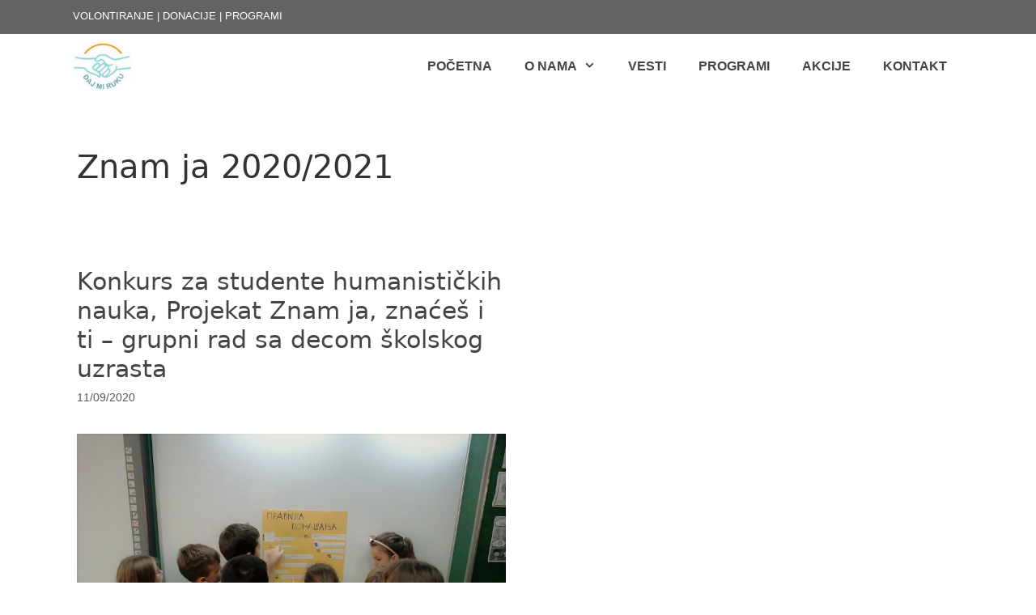

--- FILE ---
content_type: text/html; charset=utf-8
request_url: https://www.google.com/recaptcha/api2/anchor?ar=1&k=6LeDer4UAAAAAFJKV3MrzY6ECOKybh0mZoMATNZo&co=aHR0cHM6Ly93d3cuZGFqbWlydWt1Lm9yZzo0NDM.&hl=en&v=PoyoqOPhxBO7pBk68S4YbpHZ&size=invisible&anchor-ms=20000&execute-ms=30000&cb=57d1juldkr2z
body_size: 48552
content:
<!DOCTYPE HTML><html dir="ltr" lang="en"><head><meta http-equiv="Content-Type" content="text/html; charset=UTF-8">
<meta http-equiv="X-UA-Compatible" content="IE=edge">
<title>reCAPTCHA</title>
<style type="text/css">
/* cyrillic-ext */
@font-face {
  font-family: 'Roboto';
  font-style: normal;
  font-weight: 400;
  font-stretch: 100%;
  src: url(//fonts.gstatic.com/s/roboto/v48/KFO7CnqEu92Fr1ME7kSn66aGLdTylUAMa3GUBHMdazTgWw.woff2) format('woff2');
  unicode-range: U+0460-052F, U+1C80-1C8A, U+20B4, U+2DE0-2DFF, U+A640-A69F, U+FE2E-FE2F;
}
/* cyrillic */
@font-face {
  font-family: 'Roboto';
  font-style: normal;
  font-weight: 400;
  font-stretch: 100%;
  src: url(//fonts.gstatic.com/s/roboto/v48/KFO7CnqEu92Fr1ME7kSn66aGLdTylUAMa3iUBHMdazTgWw.woff2) format('woff2');
  unicode-range: U+0301, U+0400-045F, U+0490-0491, U+04B0-04B1, U+2116;
}
/* greek-ext */
@font-face {
  font-family: 'Roboto';
  font-style: normal;
  font-weight: 400;
  font-stretch: 100%;
  src: url(//fonts.gstatic.com/s/roboto/v48/KFO7CnqEu92Fr1ME7kSn66aGLdTylUAMa3CUBHMdazTgWw.woff2) format('woff2');
  unicode-range: U+1F00-1FFF;
}
/* greek */
@font-face {
  font-family: 'Roboto';
  font-style: normal;
  font-weight: 400;
  font-stretch: 100%;
  src: url(//fonts.gstatic.com/s/roboto/v48/KFO7CnqEu92Fr1ME7kSn66aGLdTylUAMa3-UBHMdazTgWw.woff2) format('woff2');
  unicode-range: U+0370-0377, U+037A-037F, U+0384-038A, U+038C, U+038E-03A1, U+03A3-03FF;
}
/* math */
@font-face {
  font-family: 'Roboto';
  font-style: normal;
  font-weight: 400;
  font-stretch: 100%;
  src: url(//fonts.gstatic.com/s/roboto/v48/KFO7CnqEu92Fr1ME7kSn66aGLdTylUAMawCUBHMdazTgWw.woff2) format('woff2');
  unicode-range: U+0302-0303, U+0305, U+0307-0308, U+0310, U+0312, U+0315, U+031A, U+0326-0327, U+032C, U+032F-0330, U+0332-0333, U+0338, U+033A, U+0346, U+034D, U+0391-03A1, U+03A3-03A9, U+03B1-03C9, U+03D1, U+03D5-03D6, U+03F0-03F1, U+03F4-03F5, U+2016-2017, U+2034-2038, U+203C, U+2040, U+2043, U+2047, U+2050, U+2057, U+205F, U+2070-2071, U+2074-208E, U+2090-209C, U+20D0-20DC, U+20E1, U+20E5-20EF, U+2100-2112, U+2114-2115, U+2117-2121, U+2123-214F, U+2190, U+2192, U+2194-21AE, U+21B0-21E5, U+21F1-21F2, U+21F4-2211, U+2213-2214, U+2216-22FF, U+2308-230B, U+2310, U+2319, U+231C-2321, U+2336-237A, U+237C, U+2395, U+239B-23B7, U+23D0, U+23DC-23E1, U+2474-2475, U+25AF, U+25B3, U+25B7, U+25BD, U+25C1, U+25CA, U+25CC, U+25FB, U+266D-266F, U+27C0-27FF, U+2900-2AFF, U+2B0E-2B11, U+2B30-2B4C, U+2BFE, U+3030, U+FF5B, U+FF5D, U+1D400-1D7FF, U+1EE00-1EEFF;
}
/* symbols */
@font-face {
  font-family: 'Roboto';
  font-style: normal;
  font-weight: 400;
  font-stretch: 100%;
  src: url(//fonts.gstatic.com/s/roboto/v48/KFO7CnqEu92Fr1ME7kSn66aGLdTylUAMaxKUBHMdazTgWw.woff2) format('woff2');
  unicode-range: U+0001-000C, U+000E-001F, U+007F-009F, U+20DD-20E0, U+20E2-20E4, U+2150-218F, U+2190, U+2192, U+2194-2199, U+21AF, U+21E6-21F0, U+21F3, U+2218-2219, U+2299, U+22C4-22C6, U+2300-243F, U+2440-244A, U+2460-24FF, U+25A0-27BF, U+2800-28FF, U+2921-2922, U+2981, U+29BF, U+29EB, U+2B00-2BFF, U+4DC0-4DFF, U+FFF9-FFFB, U+10140-1018E, U+10190-1019C, U+101A0, U+101D0-101FD, U+102E0-102FB, U+10E60-10E7E, U+1D2C0-1D2D3, U+1D2E0-1D37F, U+1F000-1F0FF, U+1F100-1F1AD, U+1F1E6-1F1FF, U+1F30D-1F30F, U+1F315, U+1F31C, U+1F31E, U+1F320-1F32C, U+1F336, U+1F378, U+1F37D, U+1F382, U+1F393-1F39F, U+1F3A7-1F3A8, U+1F3AC-1F3AF, U+1F3C2, U+1F3C4-1F3C6, U+1F3CA-1F3CE, U+1F3D4-1F3E0, U+1F3ED, U+1F3F1-1F3F3, U+1F3F5-1F3F7, U+1F408, U+1F415, U+1F41F, U+1F426, U+1F43F, U+1F441-1F442, U+1F444, U+1F446-1F449, U+1F44C-1F44E, U+1F453, U+1F46A, U+1F47D, U+1F4A3, U+1F4B0, U+1F4B3, U+1F4B9, U+1F4BB, U+1F4BF, U+1F4C8-1F4CB, U+1F4D6, U+1F4DA, U+1F4DF, U+1F4E3-1F4E6, U+1F4EA-1F4ED, U+1F4F7, U+1F4F9-1F4FB, U+1F4FD-1F4FE, U+1F503, U+1F507-1F50B, U+1F50D, U+1F512-1F513, U+1F53E-1F54A, U+1F54F-1F5FA, U+1F610, U+1F650-1F67F, U+1F687, U+1F68D, U+1F691, U+1F694, U+1F698, U+1F6AD, U+1F6B2, U+1F6B9-1F6BA, U+1F6BC, U+1F6C6-1F6CF, U+1F6D3-1F6D7, U+1F6E0-1F6EA, U+1F6F0-1F6F3, U+1F6F7-1F6FC, U+1F700-1F7FF, U+1F800-1F80B, U+1F810-1F847, U+1F850-1F859, U+1F860-1F887, U+1F890-1F8AD, U+1F8B0-1F8BB, U+1F8C0-1F8C1, U+1F900-1F90B, U+1F93B, U+1F946, U+1F984, U+1F996, U+1F9E9, U+1FA00-1FA6F, U+1FA70-1FA7C, U+1FA80-1FA89, U+1FA8F-1FAC6, U+1FACE-1FADC, U+1FADF-1FAE9, U+1FAF0-1FAF8, U+1FB00-1FBFF;
}
/* vietnamese */
@font-face {
  font-family: 'Roboto';
  font-style: normal;
  font-weight: 400;
  font-stretch: 100%;
  src: url(//fonts.gstatic.com/s/roboto/v48/KFO7CnqEu92Fr1ME7kSn66aGLdTylUAMa3OUBHMdazTgWw.woff2) format('woff2');
  unicode-range: U+0102-0103, U+0110-0111, U+0128-0129, U+0168-0169, U+01A0-01A1, U+01AF-01B0, U+0300-0301, U+0303-0304, U+0308-0309, U+0323, U+0329, U+1EA0-1EF9, U+20AB;
}
/* latin-ext */
@font-face {
  font-family: 'Roboto';
  font-style: normal;
  font-weight: 400;
  font-stretch: 100%;
  src: url(//fonts.gstatic.com/s/roboto/v48/KFO7CnqEu92Fr1ME7kSn66aGLdTylUAMa3KUBHMdazTgWw.woff2) format('woff2');
  unicode-range: U+0100-02BA, U+02BD-02C5, U+02C7-02CC, U+02CE-02D7, U+02DD-02FF, U+0304, U+0308, U+0329, U+1D00-1DBF, U+1E00-1E9F, U+1EF2-1EFF, U+2020, U+20A0-20AB, U+20AD-20C0, U+2113, U+2C60-2C7F, U+A720-A7FF;
}
/* latin */
@font-face {
  font-family: 'Roboto';
  font-style: normal;
  font-weight: 400;
  font-stretch: 100%;
  src: url(//fonts.gstatic.com/s/roboto/v48/KFO7CnqEu92Fr1ME7kSn66aGLdTylUAMa3yUBHMdazQ.woff2) format('woff2');
  unicode-range: U+0000-00FF, U+0131, U+0152-0153, U+02BB-02BC, U+02C6, U+02DA, U+02DC, U+0304, U+0308, U+0329, U+2000-206F, U+20AC, U+2122, U+2191, U+2193, U+2212, U+2215, U+FEFF, U+FFFD;
}
/* cyrillic-ext */
@font-face {
  font-family: 'Roboto';
  font-style: normal;
  font-weight: 500;
  font-stretch: 100%;
  src: url(//fonts.gstatic.com/s/roboto/v48/KFO7CnqEu92Fr1ME7kSn66aGLdTylUAMa3GUBHMdazTgWw.woff2) format('woff2');
  unicode-range: U+0460-052F, U+1C80-1C8A, U+20B4, U+2DE0-2DFF, U+A640-A69F, U+FE2E-FE2F;
}
/* cyrillic */
@font-face {
  font-family: 'Roboto';
  font-style: normal;
  font-weight: 500;
  font-stretch: 100%;
  src: url(//fonts.gstatic.com/s/roboto/v48/KFO7CnqEu92Fr1ME7kSn66aGLdTylUAMa3iUBHMdazTgWw.woff2) format('woff2');
  unicode-range: U+0301, U+0400-045F, U+0490-0491, U+04B0-04B1, U+2116;
}
/* greek-ext */
@font-face {
  font-family: 'Roboto';
  font-style: normal;
  font-weight: 500;
  font-stretch: 100%;
  src: url(//fonts.gstatic.com/s/roboto/v48/KFO7CnqEu92Fr1ME7kSn66aGLdTylUAMa3CUBHMdazTgWw.woff2) format('woff2');
  unicode-range: U+1F00-1FFF;
}
/* greek */
@font-face {
  font-family: 'Roboto';
  font-style: normal;
  font-weight: 500;
  font-stretch: 100%;
  src: url(//fonts.gstatic.com/s/roboto/v48/KFO7CnqEu92Fr1ME7kSn66aGLdTylUAMa3-UBHMdazTgWw.woff2) format('woff2');
  unicode-range: U+0370-0377, U+037A-037F, U+0384-038A, U+038C, U+038E-03A1, U+03A3-03FF;
}
/* math */
@font-face {
  font-family: 'Roboto';
  font-style: normal;
  font-weight: 500;
  font-stretch: 100%;
  src: url(//fonts.gstatic.com/s/roboto/v48/KFO7CnqEu92Fr1ME7kSn66aGLdTylUAMawCUBHMdazTgWw.woff2) format('woff2');
  unicode-range: U+0302-0303, U+0305, U+0307-0308, U+0310, U+0312, U+0315, U+031A, U+0326-0327, U+032C, U+032F-0330, U+0332-0333, U+0338, U+033A, U+0346, U+034D, U+0391-03A1, U+03A3-03A9, U+03B1-03C9, U+03D1, U+03D5-03D6, U+03F0-03F1, U+03F4-03F5, U+2016-2017, U+2034-2038, U+203C, U+2040, U+2043, U+2047, U+2050, U+2057, U+205F, U+2070-2071, U+2074-208E, U+2090-209C, U+20D0-20DC, U+20E1, U+20E5-20EF, U+2100-2112, U+2114-2115, U+2117-2121, U+2123-214F, U+2190, U+2192, U+2194-21AE, U+21B0-21E5, U+21F1-21F2, U+21F4-2211, U+2213-2214, U+2216-22FF, U+2308-230B, U+2310, U+2319, U+231C-2321, U+2336-237A, U+237C, U+2395, U+239B-23B7, U+23D0, U+23DC-23E1, U+2474-2475, U+25AF, U+25B3, U+25B7, U+25BD, U+25C1, U+25CA, U+25CC, U+25FB, U+266D-266F, U+27C0-27FF, U+2900-2AFF, U+2B0E-2B11, U+2B30-2B4C, U+2BFE, U+3030, U+FF5B, U+FF5D, U+1D400-1D7FF, U+1EE00-1EEFF;
}
/* symbols */
@font-face {
  font-family: 'Roboto';
  font-style: normal;
  font-weight: 500;
  font-stretch: 100%;
  src: url(//fonts.gstatic.com/s/roboto/v48/KFO7CnqEu92Fr1ME7kSn66aGLdTylUAMaxKUBHMdazTgWw.woff2) format('woff2');
  unicode-range: U+0001-000C, U+000E-001F, U+007F-009F, U+20DD-20E0, U+20E2-20E4, U+2150-218F, U+2190, U+2192, U+2194-2199, U+21AF, U+21E6-21F0, U+21F3, U+2218-2219, U+2299, U+22C4-22C6, U+2300-243F, U+2440-244A, U+2460-24FF, U+25A0-27BF, U+2800-28FF, U+2921-2922, U+2981, U+29BF, U+29EB, U+2B00-2BFF, U+4DC0-4DFF, U+FFF9-FFFB, U+10140-1018E, U+10190-1019C, U+101A0, U+101D0-101FD, U+102E0-102FB, U+10E60-10E7E, U+1D2C0-1D2D3, U+1D2E0-1D37F, U+1F000-1F0FF, U+1F100-1F1AD, U+1F1E6-1F1FF, U+1F30D-1F30F, U+1F315, U+1F31C, U+1F31E, U+1F320-1F32C, U+1F336, U+1F378, U+1F37D, U+1F382, U+1F393-1F39F, U+1F3A7-1F3A8, U+1F3AC-1F3AF, U+1F3C2, U+1F3C4-1F3C6, U+1F3CA-1F3CE, U+1F3D4-1F3E0, U+1F3ED, U+1F3F1-1F3F3, U+1F3F5-1F3F7, U+1F408, U+1F415, U+1F41F, U+1F426, U+1F43F, U+1F441-1F442, U+1F444, U+1F446-1F449, U+1F44C-1F44E, U+1F453, U+1F46A, U+1F47D, U+1F4A3, U+1F4B0, U+1F4B3, U+1F4B9, U+1F4BB, U+1F4BF, U+1F4C8-1F4CB, U+1F4D6, U+1F4DA, U+1F4DF, U+1F4E3-1F4E6, U+1F4EA-1F4ED, U+1F4F7, U+1F4F9-1F4FB, U+1F4FD-1F4FE, U+1F503, U+1F507-1F50B, U+1F50D, U+1F512-1F513, U+1F53E-1F54A, U+1F54F-1F5FA, U+1F610, U+1F650-1F67F, U+1F687, U+1F68D, U+1F691, U+1F694, U+1F698, U+1F6AD, U+1F6B2, U+1F6B9-1F6BA, U+1F6BC, U+1F6C6-1F6CF, U+1F6D3-1F6D7, U+1F6E0-1F6EA, U+1F6F0-1F6F3, U+1F6F7-1F6FC, U+1F700-1F7FF, U+1F800-1F80B, U+1F810-1F847, U+1F850-1F859, U+1F860-1F887, U+1F890-1F8AD, U+1F8B0-1F8BB, U+1F8C0-1F8C1, U+1F900-1F90B, U+1F93B, U+1F946, U+1F984, U+1F996, U+1F9E9, U+1FA00-1FA6F, U+1FA70-1FA7C, U+1FA80-1FA89, U+1FA8F-1FAC6, U+1FACE-1FADC, U+1FADF-1FAE9, U+1FAF0-1FAF8, U+1FB00-1FBFF;
}
/* vietnamese */
@font-face {
  font-family: 'Roboto';
  font-style: normal;
  font-weight: 500;
  font-stretch: 100%;
  src: url(//fonts.gstatic.com/s/roboto/v48/KFO7CnqEu92Fr1ME7kSn66aGLdTylUAMa3OUBHMdazTgWw.woff2) format('woff2');
  unicode-range: U+0102-0103, U+0110-0111, U+0128-0129, U+0168-0169, U+01A0-01A1, U+01AF-01B0, U+0300-0301, U+0303-0304, U+0308-0309, U+0323, U+0329, U+1EA0-1EF9, U+20AB;
}
/* latin-ext */
@font-face {
  font-family: 'Roboto';
  font-style: normal;
  font-weight: 500;
  font-stretch: 100%;
  src: url(//fonts.gstatic.com/s/roboto/v48/KFO7CnqEu92Fr1ME7kSn66aGLdTylUAMa3KUBHMdazTgWw.woff2) format('woff2');
  unicode-range: U+0100-02BA, U+02BD-02C5, U+02C7-02CC, U+02CE-02D7, U+02DD-02FF, U+0304, U+0308, U+0329, U+1D00-1DBF, U+1E00-1E9F, U+1EF2-1EFF, U+2020, U+20A0-20AB, U+20AD-20C0, U+2113, U+2C60-2C7F, U+A720-A7FF;
}
/* latin */
@font-face {
  font-family: 'Roboto';
  font-style: normal;
  font-weight: 500;
  font-stretch: 100%;
  src: url(//fonts.gstatic.com/s/roboto/v48/KFO7CnqEu92Fr1ME7kSn66aGLdTylUAMa3yUBHMdazQ.woff2) format('woff2');
  unicode-range: U+0000-00FF, U+0131, U+0152-0153, U+02BB-02BC, U+02C6, U+02DA, U+02DC, U+0304, U+0308, U+0329, U+2000-206F, U+20AC, U+2122, U+2191, U+2193, U+2212, U+2215, U+FEFF, U+FFFD;
}
/* cyrillic-ext */
@font-face {
  font-family: 'Roboto';
  font-style: normal;
  font-weight: 900;
  font-stretch: 100%;
  src: url(//fonts.gstatic.com/s/roboto/v48/KFO7CnqEu92Fr1ME7kSn66aGLdTylUAMa3GUBHMdazTgWw.woff2) format('woff2');
  unicode-range: U+0460-052F, U+1C80-1C8A, U+20B4, U+2DE0-2DFF, U+A640-A69F, U+FE2E-FE2F;
}
/* cyrillic */
@font-face {
  font-family: 'Roboto';
  font-style: normal;
  font-weight: 900;
  font-stretch: 100%;
  src: url(//fonts.gstatic.com/s/roboto/v48/KFO7CnqEu92Fr1ME7kSn66aGLdTylUAMa3iUBHMdazTgWw.woff2) format('woff2');
  unicode-range: U+0301, U+0400-045F, U+0490-0491, U+04B0-04B1, U+2116;
}
/* greek-ext */
@font-face {
  font-family: 'Roboto';
  font-style: normal;
  font-weight: 900;
  font-stretch: 100%;
  src: url(//fonts.gstatic.com/s/roboto/v48/KFO7CnqEu92Fr1ME7kSn66aGLdTylUAMa3CUBHMdazTgWw.woff2) format('woff2');
  unicode-range: U+1F00-1FFF;
}
/* greek */
@font-face {
  font-family: 'Roboto';
  font-style: normal;
  font-weight: 900;
  font-stretch: 100%;
  src: url(//fonts.gstatic.com/s/roboto/v48/KFO7CnqEu92Fr1ME7kSn66aGLdTylUAMa3-UBHMdazTgWw.woff2) format('woff2');
  unicode-range: U+0370-0377, U+037A-037F, U+0384-038A, U+038C, U+038E-03A1, U+03A3-03FF;
}
/* math */
@font-face {
  font-family: 'Roboto';
  font-style: normal;
  font-weight: 900;
  font-stretch: 100%;
  src: url(//fonts.gstatic.com/s/roboto/v48/KFO7CnqEu92Fr1ME7kSn66aGLdTylUAMawCUBHMdazTgWw.woff2) format('woff2');
  unicode-range: U+0302-0303, U+0305, U+0307-0308, U+0310, U+0312, U+0315, U+031A, U+0326-0327, U+032C, U+032F-0330, U+0332-0333, U+0338, U+033A, U+0346, U+034D, U+0391-03A1, U+03A3-03A9, U+03B1-03C9, U+03D1, U+03D5-03D6, U+03F0-03F1, U+03F4-03F5, U+2016-2017, U+2034-2038, U+203C, U+2040, U+2043, U+2047, U+2050, U+2057, U+205F, U+2070-2071, U+2074-208E, U+2090-209C, U+20D0-20DC, U+20E1, U+20E5-20EF, U+2100-2112, U+2114-2115, U+2117-2121, U+2123-214F, U+2190, U+2192, U+2194-21AE, U+21B0-21E5, U+21F1-21F2, U+21F4-2211, U+2213-2214, U+2216-22FF, U+2308-230B, U+2310, U+2319, U+231C-2321, U+2336-237A, U+237C, U+2395, U+239B-23B7, U+23D0, U+23DC-23E1, U+2474-2475, U+25AF, U+25B3, U+25B7, U+25BD, U+25C1, U+25CA, U+25CC, U+25FB, U+266D-266F, U+27C0-27FF, U+2900-2AFF, U+2B0E-2B11, U+2B30-2B4C, U+2BFE, U+3030, U+FF5B, U+FF5D, U+1D400-1D7FF, U+1EE00-1EEFF;
}
/* symbols */
@font-face {
  font-family: 'Roboto';
  font-style: normal;
  font-weight: 900;
  font-stretch: 100%;
  src: url(//fonts.gstatic.com/s/roboto/v48/KFO7CnqEu92Fr1ME7kSn66aGLdTylUAMaxKUBHMdazTgWw.woff2) format('woff2');
  unicode-range: U+0001-000C, U+000E-001F, U+007F-009F, U+20DD-20E0, U+20E2-20E4, U+2150-218F, U+2190, U+2192, U+2194-2199, U+21AF, U+21E6-21F0, U+21F3, U+2218-2219, U+2299, U+22C4-22C6, U+2300-243F, U+2440-244A, U+2460-24FF, U+25A0-27BF, U+2800-28FF, U+2921-2922, U+2981, U+29BF, U+29EB, U+2B00-2BFF, U+4DC0-4DFF, U+FFF9-FFFB, U+10140-1018E, U+10190-1019C, U+101A0, U+101D0-101FD, U+102E0-102FB, U+10E60-10E7E, U+1D2C0-1D2D3, U+1D2E0-1D37F, U+1F000-1F0FF, U+1F100-1F1AD, U+1F1E6-1F1FF, U+1F30D-1F30F, U+1F315, U+1F31C, U+1F31E, U+1F320-1F32C, U+1F336, U+1F378, U+1F37D, U+1F382, U+1F393-1F39F, U+1F3A7-1F3A8, U+1F3AC-1F3AF, U+1F3C2, U+1F3C4-1F3C6, U+1F3CA-1F3CE, U+1F3D4-1F3E0, U+1F3ED, U+1F3F1-1F3F3, U+1F3F5-1F3F7, U+1F408, U+1F415, U+1F41F, U+1F426, U+1F43F, U+1F441-1F442, U+1F444, U+1F446-1F449, U+1F44C-1F44E, U+1F453, U+1F46A, U+1F47D, U+1F4A3, U+1F4B0, U+1F4B3, U+1F4B9, U+1F4BB, U+1F4BF, U+1F4C8-1F4CB, U+1F4D6, U+1F4DA, U+1F4DF, U+1F4E3-1F4E6, U+1F4EA-1F4ED, U+1F4F7, U+1F4F9-1F4FB, U+1F4FD-1F4FE, U+1F503, U+1F507-1F50B, U+1F50D, U+1F512-1F513, U+1F53E-1F54A, U+1F54F-1F5FA, U+1F610, U+1F650-1F67F, U+1F687, U+1F68D, U+1F691, U+1F694, U+1F698, U+1F6AD, U+1F6B2, U+1F6B9-1F6BA, U+1F6BC, U+1F6C6-1F6CF, U+1F6D3-1F6D7, U+1F6E0-1F6EA, U+1F6F0-1F6F3, U+1F6F7-1F6FC, U+1F700-1F7FF, U+1F800-1F80B, U+1F810-1F847, U+1F850-1F859, U+1F860-1F887, U+1F890-1F8AD, U+1F8B0-1F8BB, U+1F8C0-1F8C1, U+1F900-1F90B, U+1F93B, U+1F946, U+1F984, U+1F996, U+1F9E9, U+1FA00-1FA6F, U+1FA70-1FA7C, U+1FA80-1FA89, U+1FA8F-1FAC6, U+1FACE-1FADC, U+1FADF-1FAE9, U+1FAF0-1FAF8, U+1FB00-1FBFF;
}
/* vietnamese */
@font-face {
  font-family: 'Roboto';
  font-style: normal;
  font-weight: 900;
  font-stretch: 100%;
  src: url(//fonts.gstatic.com/s/roboto/v48/KFO7CnqEu92Fr1ME7kSn66aGLdTylUAMa3OUBHMdazTgWw.woff2) format('woff2');
  unicode-range: U+0102-0103, U+0110-0111, U+0128-0129, U+0168-0169, U+01A0-01A1, U+01AF-01B0, U+0300-0301, U+0303-0304, U+0308-0309, U+0323, U+0329, U+1EA0-1EF9, U+20AB;
}
/* latin-ext */
@font-face {
  font-family: 'Roboto';
  font-style: normal;
  font-weight: 900;
  font-stretch: 100%;
  src: url(//fonts.gstatic.com/s/roboto/v48/KFO7CnqEu92Fr1ME7kSn66aGLdTylUAMa3KUBHMdazTgWw.woff2) format('woff2');
  unicode-range: U+0100-02BA, U+02BD-02C5, U+02C7-02CC, U+02CE-02D7, U+02DD-02FF, U+0304, U+0308, U+0329, U+1D00-1DBF, U+1E00-1E9F, U+1EF2-1EFF, U+2020, U+20A0-20AB, U+20AD-20C0, U+2113, U+2C60-2C7F, U+A720-A7FF;
}
/* latin */
@font-face {
  font-family: 'Roboto';
  font-style: normal;
  font-weight: 900;
  font-stretch: 100%;
  src: url(//fonts.gstatic.com/s/roboto/v48/KFO7CnqEu92Fr1ME7kSn66aGLdTylUAMa3yUBHMdazQ.woff2) format('woff2');
  unicode-range: U+0000-00FF, U+0131, U+0152-0153, U+02BB-02BC, U+02C6, U+02DA, U+02DC, U+0304, U+0308, U+0329, U+2000-206F, U+20AC, U+2122, U+2191, U+2193, U+2212, U+2215, U+FEFF, U+FFFD;
}

</style>
<link rel="stylesheet" type="text/css" href="https://www.gstatic.com/recaptcha/releases/PoyoqOPhxBO7pBk68S4YbpHZ/styles__ltr.css">
<script nonce="PxvD4WgWzULIbaZZgU7Kgw" type="text/javascript">window['__recaptcha_api'] = 'https://www.google.com/recaptcha/api2/';</script>
<script type="text/javascript" src="https://www.gstatic.com/recaptcha/releases/PoyoqOPhxBO7pBk68S4YbpHZ/recaptcha__en.js" nonce="PxvD4WgWzULIbaZZgU7Kgw">
      
    </script></head>
<body><div id="rc-anchor-alert" class="rc-anchor-alert"></div>
<input type="hidden" id="recaptcha-token" value="[base64]">
<script type="text/javascript" nonce="PxvD4WgWzULIbaZZgU7Kgw">
      recaptcha.anchor.Main.init("[\x22ainput\x22,[\x22bgdata\x22,\x22\x22,\[base64]/[base64]/UltIKytdPWE6KGE8MjA0OD9SW0grK109YT4+NnwxOTI6KChhJjY0NTEyKT09NTUyOTYmJnErMTxoLmxlbmd0aCYmKGguY2hhckNvZGVBdChxKzEpJjY0NTEyKT09NTYzMjA/[base64]/MjU1OlI/[base64]/[base64]/[base64]/[base64]/[base64]/[base64]/[base64]/[base64]/[base64]/[base64]\x22,\[base64]\\u003d\\u003d\x22,\[base64]/Cnwl1cC8zV8Kiw4rCnsOYDcKywqdswqIPNQxiwpTCg1A9w4PCjQh8w5/[base64]/Cq8Ksw6TCgsO9X8O3w7gYwqfCosK/IkYPUzIuI8KXwqXCjUHDnlTCjREswo0vwqjClsOoNMK/GAHDjlULb8OCwqDCtUxIfmktwqzClQh3w6pkUW3DgwzCnXENM8Kaw4HDi8KNw7o5DXDDoMOBwrHCqMO/AsOiUMO/f8KPw53DkFTDhRDDscOxNMKALA3ClxN2IMOcwp8jEMO2wrssE8KCw4pOwpBbKMOuwqDDs8KpSTclw4DDlsKvPg3Dh1XCnsOkETXDiTJWLU1zw7nCnWbDtCTDuQ83R1/DrCDChExtXCwjw4zDqsOEbmTDh15ZKxJye8OTwofDs1pdw403w7sWw6U7wrLCjcKzKiPDrcK1wos6wqXDlVMEw557BFwrTVbCqlnClkQ0w5UTRsO7ITE0w6vCucO9wpPDrAErGsOXw4x3UkMkwozCpMK+wpHDhMOew4jChMOVw4HDtcKranNhwo/CrSt1HxvDvMOAOsOzw4fDmcOCw6VWw4TCm8KiwqPCj8KxEHrCjRNLw4/Cp1zCll3DlsOMw78KRcK8VMKDJG7Cmhcfw7TCv8O8wrBDw7XDjcKewqbDmlEeEcOOwqLCm8K6w4N/VcOCd23ChsOCLTzDm8KDYcKmV3pURHNnw7ogV29wUsOtR8Khw6bCoMKxw4gVQcKmX8KgHR9BNMKCw6/DnUXDn27CmmnCoExuBsKEcMOqw4BXw6oNwq1lNB3Ch8KuSyPDncKkTsKKw51Bw4NzGcKAw5LCmsOOwoLDsTXDkcKCw6jCr8KofFzCsy8cXMO2wrrDtcKZwp9zJCgeATfCnx9MwrXCkEwFw5vCnMO+w7zCucOtwoXDt0/DnMOcw7jDiEHCu2LCvsKSSggMwodbY0HCisOCwpXClXfDimfDisOVJFFNwoYuw7AYbgU9V1oqTw9fWsKNR8OWBMKNwqHClQrDhsO1w5FQSC0tG2HCvFsZw4nCkcOHw4HCvlJTwrPDqTIlw6/[base64]/DgDvCrMO2w7pjwqNOw5PCqyvCvMKiUMOAw4cUVS5WwqUVw6NLSUwIPsKCw4wBwpLCvxFkwq7CtTvDhnDDuVQ4woPChsKpwqrDtC94w5c/[base64]/[base64]/Cl8KXPXXDtMODOWpuVWEjOsKtwoLDrVDCh8Omw7/DrVfDv8OAcj3Dl19Ewotxw5BAwqbCqMK+wq0mOsKRaTnCkhXCpD7CpTLDrHUOw6nDjMKmNAgQw4U6TsOYwqYRUMOmaHd/Y8OQI8O3V8OYwqbCrlrCqEgMAcOcKzbCj8KkwqDDjUBKwpNpP8OWM8Olw7/DqSNew6TDikt1wrDCg8KtwqjDjsOewr3Cr0PDohB1w6nClAHCu8KGEFY/[base64]/ClQPDlcKDPlo3w6pYPMOCw5IewpdVw7/Dv2TDiGN8w5UEwrgPw67Dn8OjwofDssKqw4wKHMKKw63CuyDDpcOPUFbCmnzCrcO7GAHCjsO4f3nCjMOqwqo2CT01wq/DsV4YXcO3dcOfwobCsWPClMK4W8KzwqDDngpxWQnChhzDlsKuwp9nwo7Ct8OEwr3CoDrDucKOw7zCjxEOw7jDpVbDlsKRMlQ2OR7CjMOhRi/CrcKUwpN0wpTCmBsuwokuw6jCtVLCpcOkw6rDscOTRcOOLcOVBsOkCsKzw4tfZMObw6TDvTJWTcOkbMKFfsKUasOLJRXCtMKawqQlRzjCiQvDvcO0w6fCqRQmwqUMwqfDhxPCgHZow6DDr8KWwqjDkU1nwqgbFcKnKcOGwpZADsK/Mlwjw47CggPDj8OewoU4C8KEeTwmwqZxwr4RKx3DpQs4w7glw6xnw43CuG7ChCgbw5HDkkN5KnzDkShrwoDCghDDl1DDocKxXTUow6LCuCjDsj/[base64]/[base64]/DVfCnMOnbMOPw4nDqlLCgMKuw4oyYQM/w5vCosOJwrR5w7nDtGXDoAfCiEJzw4bDo8KAwpXDqMKaw7fCrTIVwrJtasKrd1nCpzLCuUwdw5l3eyQQU8KSwpBHBnYzYWbCjTLCosK+JcK+V2TCoBwAw5ZIw4TCnVJBw7YNYAXCr8KCwrQnw6vCkcOMW3Ylwo7DosK8w7h/AsOYw7wDw5jDjMOhw6s+w6BNwoHCocKVVFzDqTDCp8K9UW1Rw4IUJE7Cr8OpC8KawpQmwo5Jw7DCj8Khw75iwpLCj8OAw4LCpEt4bQvCrsKVwrvCthRuw4RUwqrClFdhwoTCnk/DuMKbw7Nkw5/DnsKxwqUqXMO5GMO3wqzDuMKywrdBVnwSw7RFw7zCpArCrCIVbxEmHk7CusKsf8Kbwr8mUsOaVcKZExNJdcOaAUJYwoVuw4dDeMOzRMOuwr/[base64]/I8O1w5bCvcKjwrNeasKJVcOBwqJlw47DgsKAPEbDkx8aw5RzL1Rbw73DmgLCtsOXfXJQwpMMMm7DgsO8woDDgcOwwrbCu8KywqnDvjguw6HDkG/[base64]/[base64]/CnDpGPcKmw4jDqcKdwqEKwqPDmwEoI8KnfU9UDsOMw4MfOcOjWMOJWH/[base64]/[base64]/[base64]/ChD5bLMKZwpkwRgo5V8OBw7rCj3jDl8Opw6LDrsKDwq/CosKqcMKIeywdU1TDt8K5w5EgKsOdw4TCoWHChcOuw57CjcKrwrfDhsOgw6/[base64]/w7AKETbCpXnDrBpsw7YAcWXDjmDCjMK6w5JQJlYiw7fCgsO0w6LCkMOfSj4rw4ULwpgFCTFwS8KgVD7DncOsw7/[base64]/CmMObwpErCnHDsz1MwodMwqRVFsOuYMKmwokLw5xMw59+woFQXWTDtRPChgDDpFdew6rDqMOnB8ODwo7CgMOOwrDCrcKTwp7DqsOrw5vDtcKbTmlqXxVWwqDCgDpDWMKwI8KkAsOEwoUdwozDoztxwo0PwpwXwr43fWQNw6wOdWYbR8KrH8K+YVsXw6/[base64]/[base64]/DjcKJwpHDs1zDmhJhf8K6PcO6wqrDg8OFw4QGBlVxYgE5bcOhV8KPdcO0L0fCrsKYV8KQEMKywqDCgiTCoAgUcWMjwo3DlsOVOlPCi8KqBh3CrcKDa1rDqzLDlSzDr1vClsO5w4ogw4HDjgc8ejzDvsOKJMO8wqp0SxzCkMO+OWQ/wo0gNjUVGlo4w7PCg8K/wo45wpfDhsKeF8KVKsKYBBXCjsKvLMOLNMOnw7BaBS7Ct8OhR8OkOsKHw7F/KjUlwr3CrUQFLcO+wpbDnMKuwpJ8w4vCnytjAR0XLcKnB8OGw6ULwppqYsK3dUxzwoTCiXbDqWfChsKhw6nCjsKwwrEDw5k/DMO4w5/CjMKBck/Cjh0TwofDuwhew511csOXUcKgBioKwqZ7RcK5woDCjsK4aMOmNMKJw7Jdd2TDicKtMsKoA8O3BFJxwpJ4w4h6cMO1wr/DscOBwrx5UcKZQS5Yw5IZw6rDl3fDssKDwoEpwq3DoMOONMKwIsOJdgNDw71wPQTCiMKADm8Sw6HCvMKGVMOLDirCoU/CpWQpTMKNQMO9b8OBB8OTWsOyPMKkw5DCrRDDqlbDocKCe3fCqFfCvcKtdMKAwp/Dt8O2w5E9w4HCq25ROnPCusKIw7vDnDTDk8K6wpIcK8K8VMOsUcOaw7Bow5rClDXDi1/CmFHCkwfDmTfDqcOjwrJfw5HCv8O7wrhlwppKwq8xwr8Hw5fDssKTVRjDmW3CmzDChsKRccKlQ8ODAsO7acOFIMKhNAJ2QS3CmMOnN8Ogwq4DHjEgJcOJwotAZ8OFNsOcHMKRw4jDksOowrMqYcOsMyXCtnjDnmXCsWrCgFoewrwqVysGeMKXwozDkVXDoCAIw4/[base64]/DuVDCvcK4w6DDgnTCgMOCw4/Dvy3Cg8KxbMK4NQbDhTXCigbDnMONKnpkwpXDtsOXw55MSS19woPDqVvDhcKHZwrDoMOYw7PCsMKJwrTCgcKtwqoXwqvCklrCmSfCq13DssKhFQ/Dj8KtWcKqTsO8SmZrw5/CoB3DnggEw6rCp8OQwqB7GMKKGihVIsK8w4AxwrfDh8OyHcKPZBd6wqXDlkzDoHwOBgHDnMOIwrxpw71SwpHCgCrCrsOFXcKRwoJ9OsKkBMKEw7zCpk01HsKAEAbColLDrSEuH8O3w6TCqDwfcsK7w7sTJ8OcQw/Cm8KMPsKOSsOVSHvDv8OPPcOaN0UPaEbDlMKzMcK4wp4qFGRJwpZeRMO+wrnDjsKyNcKNw7VCaF/DqkvCmFBzCcKkLMKNw6rDrSTCtcKFEcOcNnLCvcObD3M/TgXCrgjCvMOVw63DrQjDmX9hw5FEZBk4F11KdcOxwoXDpxbCjQrDtcOBwrZowoF3w482ZcKjXMOrw6RgITgSYVvDqVcZecOTwo1cw67CvsOmTcOMw5jCssOnwrbCuMOJC8K8wqxtcsOGwqLCpMOqwo7Dr8Opw68aMMKqasKOw6TDgMKKw4tjwo/Dh8O5ako4NTRzw4RScVc9w7Efw7cGY1vCusKvw5twwowCdGHCpMKDSzTCpkE0wpjChcO4azfCvnkswoHDsMO6wp/[base64]/wq7DnkRxJgUUw6rCj8O9GsOZw7MNcMOHMUcNFXrCjsKDDB3CpTc6ScKLw5/Ct8KxFsKMKcO8Nh/DisO9wobDlhXDtmNbZsKIwonDkMOLw5Vpw4cOw5vCr1PDuAtpGMOiw5vCjsKuCDJgJsKOw7UIworDn1XCosKCc0YLwotiwrdsb8KeZyopS8Ope8Oaw7vCuj1kwoJWwrzDnU4ewoI/w4/[base64]/[base64]/QcOOEiUIw4Z3W8Klw5B8w5PCg04MwrLCi8OTw7PDq8KbNsKbeD8PYicoMwvDu8OmJ29UAsKnXFvCqsOWw5bDsWxXw4/Cv8OoYA1awrESHcKSZ8K9Yh3ChcKGwoJiE2HDqcOYKsKiw7kLwpfCnjnCsxjCkiFCw6UBwoDCiMOtwrQ2dHXCksOgwpXDvVZfwr/DuMK3LcOfw5bCoDDDrsOjw5TCg8KLwqbCicO4wpfDikrDlsOIwrkzUDxLwp3CgMOww7HDsSkfP2LCqSAfYcKFcsK5wovDmsKMw7BTwoN6UMODV3DDiQfCsVLDmMOQJsOxwqJpb8O0H8OTw7rCucK5EMO2Z8O1w63Cm2JrFcKSVG/Cr0DCoCfCh2gWwo48A1/CosKnw4rDoMOuJMOIF8OjV8Kxe8OmR39BwpUbZ2R6wqDCisO3PSDDiMKkF8OywoIowqYfYsOWwrPDgsKYJcOHOi/DksKWXS5MVRPCjFcXw5MTwrfDs8K5RcKDa8KuwphXwrIeH1FKBQfDoMOnwrvCssKOQFxjMMORFAAxw4dpQE0iKcOnHcKUEAzCmWPCjDciw67DpEXDiF/CqGxRwpxKTjIcFsK1ecKEDhlFCwJbEcOFwrXDiBbDj8OXw6/DsHDCj8KawrYzHVLDvcKjFsKBc25tw7lXwonDnsKmw57Cq8KIw5xbT8Ocw715acK7YndNU0TCuF3CsTzDmMKlwqXCmsK/wpDCqBJAM8OodgnDq8KgwoB3OzfDtlvDu27Du8KUwpfDrMKtw7B/aUPCmRnCnmh2J8KcwqfDqAvCpkvCsWVyB8Ouwq9yDCoMPcKYw4kRw7rCjMOmw59swpbDsyMkwo7Cow3CocKFw6hXb2/CrzfDuVLCuxLDucOawp1OwqbColdXK8KaQivDgERzMAjCnRDDvMOOw7/Ck8KWw4LCvAjCnQFIX8OgwqzCi8OdSsKhw5c0wqTDnsKdwo93wpkHw6pNCMOkwrBFUcOawqEUwodFZcKpw5prw6nDvm51w5nDlMKSdUTClztROxrDgsODYsOWw4HCvMOIwpQXHnDDoMO0w6DClMKjJsKpLkfCrUJFw7hJw5jCosK5wr/CkMOVcMKBw6Zzwp4nwq3CocOYRWVNSHl5woRvw4Itw7TCvsKOw73DqRzCpEzDr8KWBSPCtMKLScOlYMKdBMKWOSXCucOmwrUnwrzCrWhqAznCu8Kgw4IBa8KBVnfChTDDqV8Kw4Jjcn9dwrIVb8OOKWTCsAvCvcODw7RxwoI/w7DCp3nDmcKFwpdEw7F1woBNwo80ZTjCtsOwwoYNL8OjRsO+wqF7Qh9YER8fJ8Kjw6A0w6fDvU82wpvDokNdUsKmJsKxXsKcZMK/w4ZUEMOEw6g0wq3DhHVuwoAuTsK2wqcQDz5Cw6YRLW3Cjkp6wps7BcOsw6jCtMK0Nkd8wrl+OzzCohXDnsObw5QHw7tGw7/DhQfClMKKworCuMOwUSZcwqrCgmbDosK3V3PCnsOTHsKLw5jCmATCucOzMcOdA3/[base64]/[base64]/EgoUwrnDhMOoAyXCslFNScKSO03DlsKAwpF5PcKjwqI3w47Dl8KvJDcyw5vCn8KDEWwMw7nDgizDsUjDicO9BMO6PTYKw5TDpDjDjDfDpjRCw6JTNcKGwpnDsTl7woZpwqcSQ8OswrovECTDo2HDsMK0wpJ/[base64]/DgcKjwo1kwrrDvm7CpcK2wqnDl8KtwrcQw5bDhsKIFwXDm1tYViPCuTdTw4kCIW3Doh3Cm8KcXWPDksKrwoI+BQBJWMOlI8KKw7vDm8Kzwq7Co0clY0zCqMOcO8KFwoRze2TCpcK0wp/DujkTRxTCpsOtCcKHwrfDly8dwpBCwrHDo8O0eMKowpjCjFnClj8aw4nDhxBvwrrDlcKrwpjCtMK1Q8OdwoPChUzCq1TCqkdBw67Dj1zCiMKSJFgMHsOww5jDui1HNRPDscO5DcK8wo/DqjXDmMONHcOeKU5gZ8Ogf8OVTCg4QMO9IcK+w4PDnsKgwpDDqxdaw4ZKw7vDkMO5ecKJc8KuA8OCFcOKasKyw7/[base64]/Ck8KEdzTDgzHCgWBpCGTDvlfCnDPCisOTOkDDlsKRw6LDnV57w5hew67DkR/Cm8KRPMK2w5XDvMK7wqTCtBFDw7rDjStLw7fDuMOzwrHCg2xMwr/ClHDCusKFCMKlwofCjRUnwrl2Qn7Dg8KgwqcCwqZ5UmVjwrPDs0R6wo1pworDsBI6MA5/w5EYworCnFcQw7YTw4/DlknCi8O0NcKrw7bDvMKOI8Oww4UVHsO9woYTw7dGw5fDkMKcNC10w6rCgcODwpFIw4nCm1PCgMKPMD/CmwJFwo/Dl8KKw5hhw7V8SMKnVxxLNEllB8KNQMKqwo5iTi7CgMOUf2rCmcOvwozDvcKHw7IHfsKfKsOoU8O+bVUxw54qEQPCq8KTw4g9w6MwSzVkw6fDlC/DhsO5w6N3wot3SMObKsKhwo0Hw7EDwpnDuwvDvsKMEz9FwovDn03Ch3PCkVHDt3rDjzzCi8OLwpBfesOtUm1GOcKTDsKEQTIEA1nClCXDoMKKwofCiyJNwroxen4Zw7JPw60JwrzDlD/CjxNvwoALGErCs8Kvw6vCp8OKKGhTWsKVPCh5wox4dMOMBMOVQ8O7wpdZw6LCjMKIw7Nfwrx9XMK2wpLComDDrxY5w4rChsOlZMK0wql0LVDCoQLDt8K/QcOwYsKbDgLCoWQhC8KFw4nCqcOtw4Bpw6/[base64]/CsnHCn8OpRQLDlTp+wrFPYCEew5DClS7Cs0l0KWUuw4rDuxVuwrJ6woVbw7d9I8K8wr7DmXnDt8KOw6LDicOzwppoDsOZwqsCwqU1wqctR8OZP8OQwr7DnsK/w5vDtn3ChsOQwozDpsKUw413VEgVwp/Cr0vDicKBUysjb8KuaE1Uwr3DgMKyw7fCjy5KwrJlw5p2wqnCu8KmCnFyw5TCkMOjBMO/w41NDhbCj8OXFBctw6RcUMKRwrzCmDPDk0bDhsOeREjCs8OPw4/DmMKkNlHCkcONw6xYV0HDl8KEw5ANwoPDkWEgVSLDknHCuMOJXVnCrMKuKwJyJMOKBcK/CcO5woguw5LCkRd3BsKBRsOXDsKGGcOsdjjCrxTDvkjDnMKVFsOaJMKXw5dgb8KXQ8ONwqsHwqw1A1g/[base64]/DqMO/OXwsw6vDjMOUw4TDp8Kyw48hw4TCpMOvw4rDuMORD3xVw5tzCsOpw7XDj0rDgMOAw7V6wqR/[base64]/[base64]/CnsO0wpnDnsKMwrHCim0ow47CpMKnwpg0PcOZWcKFw4Eqw4t7w6jDs8OKwqZAW31zXcK/TSUOw45/wpl3TAx+SEnCnlzCp8KDwrxYNB8BwpzCjcKCw6V1w4rCt8Kew5ARZsOmVljCkgkBDknDhmnDmcOZwohSw6VOHnRbw4bCgEc4SQgGR8O1w73DkU3CkMOOHcOJOhhqSkPCh1nDsMOaw77CmhPDlcKxC8K3w7opw7nDlMOJw7FfDsKjG8O/w4rCjytrLyDDjD/[base64]/DhsKJw5fCq1DCo8OmA3s/MRZfw7HDoSTDo8KzVMOeLsO5w7rCusOyEsK4w63CmVHCgMO0PsOuGz/DoU9awo8pwp1hZcOBwozCmxwPwqVQSjBNwr3CvnLDjcKxcMK1w6TCo3syDRDDlwkWMWLDnAhMw5o/fcOjwrZqacOCwrkUwrImHMK7HMKLw5/Dk8Klwq8nOF3Dj1nCqEsiel0jw6ILwoHCq8Ofw5wOcMOew6/CoRnCnR3Di1jDmcKZw5llw77DqMOqQ8Ojd8K1wp4lwpA9FTPDgMO6wrrChMKpEGrDgcKIw67Dsjs3w7IYw6kIw4FfA1hGw4TDicKtESZGw6NPdyh0OcKPZMObwoYQaU/DgcOnPlTCgXw2AcOWDk/Cv8OBLsK/[base64]/[base64]/DusKZw47Cs8KHw4fDsMO2ERcVw54kacK0OmrDvcKccwrDvXI6C8KyL8KUKcK+w4d2wp8Nwp9Nwqc2AkNdezHCuSAWwpHDm8O5IQzDiSrDtMO2wqp4wqPDuF/[base64]/DtMKbNMKZwrVxwrHDg8OEwodew6PCqcK0NsKYw4YWBMOUfhtjw7LCmcK7woIvOVPDn23ChgEZfB1iw47CvsOhwo/[base64]/DpWXDjzM7JMORw5t9YMKPS0/Ds21Bw4jDusKhDcKCwoXConjDlsOdPj7CvQnDv8O/[base64]/Cq8KCw6dXw6TDlMO/wr5jCcOEwoBAwrfDssOedhHCow7DmMKzwqoiSlTCjsOZFlPDvsODdcKrWgtwZsK+wqzDuMKfHXPDqMOJw4h0SVnDtMOoLSrDrsK4VB/[base64]/DnwJiw5dFLErCsm7DvcOpw6FWLG/DsMKQY0UbwpnDnsOVw4bDuEsSdcK+wqQMw74/AsKVD8OFa8Oqwq89P8KdM8OoXcKnwovDjsKcHg4mbmN4cz0nwr9cwo/[base64]/w4jCqMOWw4fCt3fDrQjCr8OIRcK7IzpEZGTDginDucKbTXhNPC9XIX/CkjRrYm4sw4HCkcKhBsKWGic8w47Do0rDsyTCp8OAw6vCsRh1ZMKyw6g/V8KTchbCh1bCtsKgwqthwr3DhmbCvcKzZh0Gw7HDqMO7e8ODNMOewoHDmWPCjHM3e1PCucO1wpjDhsKsJFjDvMOJwrLCo2pwRmnCsMOOX8KQOGzDu8O4MsKSEX3DhsKeXsKFMVDDoMKfN8KAw6omwq8Fwp3CucOARMK8w7MZw7xsXHfDr8OJTsKLwozCtMO4woU+w6/[base64]/CoBVzw6rCpELCqsK1E8Kjw5pIOBcdLi1uwq1iXx/DiMK0JMOoU8KdaMKwwpLDjsOFd2V3PzfCm8OhQ1nChXnDuy4Zw5VLHsOLwpx4w4PCuXpXw7nDgMKYwoAHYsKYwqbDhmLDscKzw5B2KhJRwqDCu8OswpPCpBgaClQuHDDCscKQwq/[base64]/DjTbDkcOsFsOJw7MHw7hYa8Oww7o1KsOuwrsBGijDqsK+RMOrw6LDgMOawozCgwjDs8OVw7NPD8KbcMOwfyjCrR/CssK4OWDDo8KFBcKUMwLDosOpPiEQw5PDi8KaN8OdJGLCgS/DicKUw47DmF4jUHMiwoc6wowAw6nCkEHDiMKRwqjCgjoLCj4Qw5UmIBIeVG/ChsOJFMKpPW8pEWXDl8KnfATDtcKVel7CucKAKcOuwqgmwo4KTD/Ds8KNwpvCnMO1w6PDrsOCw6rCmsKawqPCvsOVbsOiMAnDqELCm8OPW8OMw68DEwtpDifDmAU6MkHClTJww7c3Pk5rEMOewofDuMKlw63CvTPDrSHCikVUH8ODaMKvw5pUAlnDmQ9hw64pwrHCgh0zwpbCrDbCjHQJXW/[base64]/DtnQoPMOywprCgUdxSMOFwprDk8KDP8KFw63ChcKfw7tKOShKwrQhNsKbw7zCowEAwr3Dt3HCkw/CpcKvw6UBNMKUwptydU9Nw6TCt1JoCjYJe8K/[base64]/w4LCnEjDocOkw74Ow6LCsMOuXiDCu8Knw4PDjEsfMk3CpMOhw6F5I0VgbsOOw5DCusKUDDsRwpXCt8OAwrnCpsOxwp8UB8O3Q8ORw5wWwq3CuGxsQx1vBsK6eybDrMKISkMvw6vDlsKWwo1JJQbDsS3Cr8O/[base64]/woZTQSPCg0pGdDhpw5dkCMKTwo00woXDtjMhd8OdOS1idMO/[base64]/CosOGwpZhV8KSw7LDuU7DohJ1wr8fwowlwrfDl31uw7nDrljChsOafX8nHkonw4DDq0phw5RoNAgsWz9Swrc1w57DtR3DvATCilthw48GwqURw5d/asKMPEHDtWbDlMKTwpFUJEZ3wqfCtQ8SWMOkUsO9JcOpFFo1asKYNzJ9wpACwoFjecKhwpfCjsKWR8OQw6DDkH5tcHvDgG7DmMKPdUjDrsO4fwxjFMK2woIKFBvDmB/CmyDDh8KpIFbCgsOwwoMIIhVEDnLCvyzDk8O9KgkRwqthJBTCvsK2w6oZw70CU8K9w5QYwrbCkcOHw4QwDwNgexDCg8O+KhLCkcOxwq/CqsKAw4g4LMOLUE9dcTnDisObwq9oblbClsKFwqB4TgxmwqkQGhrDuBfDt38ew4rDhW7CsMKKO8OEw5w0w4cuVCEbbwBVw4vCoT5hw6bCmALCtQ1LRjDCkcOOY1/DkMOLZMO4w5ozwqPCnE9BwocBw5d+w5DCscOFU0vCkMKHw5/DvjTCmsO1w7nDgMK3fMOWw7rDthgnLcOGw7h/[base64]/ClzFLczMyOgjCocKswrRLwoXDmwLDpMOEwpMUw5LDn8K/EMKxEsOTKxHCni4Hw4nCo8O6wozDgMOGMcO2PzkOwql8A2jDosOFwopIw7LDrmbDulfCr8OWRcOgw59fwohWQGzCq0DDi1dKch7Cq3jDucKYHzfDkkcjw6nCksOLw7TCvEBLw4JnI2HCgANZw73DkcOrDcOuR3wFWl/ClBXDqMOvwo/CnsK0wpXDqsOWwqVCw4fChMO4Uk80wrJfwp/CuC/DjsO+w5QhdcOnw6trAMK0w7sLwrMXAALDk8KiX8O6dcOGwrnDrsKIwp5QeHMGw5fDpyBpXWPCmcODYww/[base64]/w7fDgMOjKTlxQcKVbsO8w4QtwrTDusKjHcKjb8OFO2rDicKXwpdUasKeYzpgIMOnw6dOwogxd8O/D8OpwoVfwoxGw5vDlMOTWCnDjMK3wrQQMiLDgcO9EMKmeF/CsxTCjcO5ci8LA8KlE8KlAiwxf8ObFsOKTsK3M8O6GAYBJmghXcORGgYIYmLDvUlww7FbTg8fQsOuZkLCs09EwqB7w6AAfXpxwp7ClcKUZUhYwodIw5lBwpTDvX3DgRHDs8K6VC/[base64]/Cg8K5w6zCu8O/wqhCwpxfwpLDqiMgMRg1MsK/w4prw7Nkw7Q0wqbCucKFEsKmAcKTDVRkDWtBwowHG8OyHcKbSsOjwoIDw6UCw4vCqRxfWMOiw6TDqsOnwpwtwpTCuFLClcOSRsK4XQY3aHXCscOvw5rDqMK5wovCtR3Dlm4VwqdGWMKkwr/DozXCpsOOVcKGW2LDjsOfflxVwr3DsMKMZEzCmgk5wq3Dl045LndwEkBlw6RCfDNAw7jCng1VfmPDmwnCncO+wr1fw5XDj8OtRsKGwqQcwoXCgTN0wpHDrmPCi0tdw7x/w4VtcMKkcsOqCsOOwowiw5TDu31qwpjCtBZJw5t0w5hteMKNw7I7B8OcJ8OrwqUeGMKiLzfCowTClMOZw6IRX8KmwrHDin/DusODYMO9NsOdwqcrEmAJwrh2wqnCgMOmwpVawrB0MXIJJBLCqsKobcKDw67ClsK2w71OwogKC8K3OHfCo8Olw6zCqMOcwo4+F8KZfxnCmMKuwr/DjXd6e8K8Gi7DoFbCsMOpOkdmw4NmMcOMwpbCmldoDXxNwrLCkU/Ds8ONw5HCnWLCh8KaMm7DrycGwqoEwq/CtxHDt8KAwqDDncKpQHoLNcO8Tnk4w6zDn8ODaX4iwqYKw6/CkMK/bwUFHcOVw6ZcIMKNY3sRw6PClsOnwp41EsK+Y8OBw79rw5E7PcO3w6s1wprCgcOkQGDCiMKPw7x5wqZFw4HDvsKgBlEbNcOyCcKsNVvDrh/Ck8KUwqQHwoV9wqLDnEw8XyjCjcK2wpjCpcKcwr7ClXkCXktdwpclw5XDoFpPMiDCqWXDh8KBw6bDth7Dg8OxM1zCgcO8ThbDi8Ogw44EesOzw6/CnVHCocOSMcKOScKJwpvDlRXClMKETsO1w5TDtwgVw6h5c8KewrfCm0Etwr4IwqTCpmLDiSUsw6LCrWfDuSI/F8KkfhbDunNfZ8OaCl8iW8OdLMK6FRLCky3ClMO/[base64]/CjMOvw5Vcw4PDusKnSsKzDRZTwpNqDG4Zwr5LwqbDlCfCiDDDmcKywp3DpcKGUAPDhsKQeDlMwqLCjmAQw6YRczFcw6bDpsOHw7TDv8KSUMK7wozCvsOXXsONU8OPAsOJw69/F8OtFcKBKsORE3nCq3HCqGbDusO8bBjCgMKdP1XDk8OVP8KPDcK8IcO8w5jDoDHDpcOgwqtNEcKuWMO0NWEOVcOIw57CqMK+w5ADwqXDkGTCq8ObFnTDhMKAXwB6w4zDvcObwpQgworDgRLDhsKOwrxAw5/CosO/[base64]/DmsO0wrbDs8OIP8KMRybDhTRkQsKwM1htw6/DsmrDiMO3wpFmCDIgw6whw63DkMOwwrLDicOrw5gvOMOCw6FcwozDtsOaDcKmwokjT1rCpzjCr8Olwr7DhwcDwopFfMOmwp/DgMKEdcODw6R3w6LCsnEvBDAhXnZxGmDCoMOywq5/CW7Dt8KQGDjCtlZYwpfDosKIwrnDm8KSFkF3KBYpAXMPN17DrMOHfS8lwrDCghPDnsO/SnVpw7ZUwoxRwrjDssK9w5V+PGl2CcKEfyc8wo4eQ8OXfRLCvsOMwoZSwrDDlsKyTsK+wp/[base64]/CpMOdcl3CgMOCRMKWa2bCscKEDRtcI8K/ZjXCpcOsdMOKwpXCgSNWwrHCnUQ6PMOsPMOlcXgswqvDpWpTw601GRYrKXYnPsK3QUkRw6cKw7rCjwg3aBHCqArCjMK5SkEJw5NTwq19McOOJEBhw5fDrMK3w6EUw7vDm37DrMOPHRprawhOw40hTcOkw6LDhAJkw7XCtQRXfh/DocKlwrTCk8ONwpkcwoXDgyhNwqTDu8OBCsKPw5wOwrjDrnXDosOuGhpwP8KTw4BLU0dbwpMaPxVDFsO4XsK2w6/[base64]/CkCvCn8OVwox/wonCiwvDugplw6U7wprDgcORwqdfbHXCi8KMbR1YdVN1w61Wbn3Cl8OYeMKmWD1kw5c/wrd8BcOKacOrw4DCkMKKwr7Ds30RGcKeMUDCtlwKOVoPwqhOYWJVW8KKLDpiTwFeZ1pZUAJvGcOzQQBYwqjDkFvDqsK+w6kzw73Dvy7DvXFocsKUw6nDhFkfXsKWCEXCo8Kzwrlcw57Cpk8qwrDDisOOw7TCpsKCHMK8wr/[base64]/DrcOAP8Kzw7EpIUbDsMKWwrrDomPDgXoPeFssGm0AwrPDuxDDjUbCqcKgKzfCszfDsW/DmwvCs8Kiw6I+w4kBL10gwrnDhUgow6LDuMORwpnDmlgzw4/DvW4IckhLw6xMZsKuwq/CjDPDhh7DvsOPw7UMwqJwRsOBw43CmDocw45yCH0awr5qDDI8ZQVYwrhrFsKwDMKJIVsIW8KhQjHCvF/CpHHDk8KrwonCvMKxwoZmwrEYVMOYSMOfDDMIwrpQwpxMLDPDjcOlKgVQwpPDk0TCsSnCgXDChibDvMObw6sywq4Xw5Y/cF3CjFvDgCvDmMO1dAM3a8OvQ0kYSk3DnXQzDwjCsH1mR8ORw54KDAtKVw7CrMOGGhcgw73DslfDh8Orw5dMCDTDl8KNCS7DszBBCcKcTFdpw5nCjXfDjMKKw6Bswr8dcsOvXm7Cl8KVwo9xfVzDmsKUSinDisKedsOQwpDCnDU6wpbCmGpqw4AKDcOIHU/[base64]/w6/CiMOYcDDDt3/CrsKTSsKuw5zCuTHCgsODNsKQHsO0Gy9hwqQXYcKOIsO6HcKXw6rDhwHDosKBw4gWP8OIHkHCuGxjwoAZF8O2bgR/V8KIwpp3TgPDumDChSDCrxPCozcdwqAEwp/DsCfDmnkAw6tEwobCklHCrsKkcXHCkg7Dj8ORw6XCpcOPKFbDisKfw48IwrDDg8O6w7LDhjsTNx1Gw7dWw75sJwzCjAQnw7vCtcOtNxoDH8K7wrjCqncewqFkGcOJwqUQWlLCmGzDoMOoZ8KKSWIjOMKvw70KwqrCmldqK3IxBTprwqrDvwgdw7E1w5pdOHfCrcOlwq/DtV0pY8KxDcK6wpoKJ2NqwrYQEcOeaMOuV0xWFw/[base64]/[base64]/DhTFCw5zCnMKEM8OkwpRCQsKMwqjCrsKywrwlw4vDvcOcw67DtcKnTcKIei7CjsKRw5jCiyLDnzDCpcKLwpfCpyFfw7xvw5N5wr3ClsOhfQRUYw7DqcK/aRfCnMK8w57DmUIqw6fDt1fDk8KowpzDiU3ChhkeBFEKwo3DrF3Cj1NGW8OxwqM6PmXDmUsTbsKjwprDsEtew5zDr8O2WGTCiFLCt8OVRcOWZD7Dm8OlK28GXnVeekwCwp7DsQ/[base64]/DnVLDrEfCsMKLw77CtcKQw4QwQsOWwo/Cl2bCpEbCpF3CnCxHwrl6w7DDkDHDtBp8KcOaesK+wotVw7lxP17CrwpCw5BVJ8KGLBZgw4UNwq5Zwq1Jw63DpMOWw4nDtsOKwoIMw5dvw6TDl8KpHhbCpsOaO8OHwrpID8Kgchw7w5wDwpvDlcKFGFFgwq4rwobCgXEUwqNOBgEHKcKSBw/CkMOwwq7DrD7CqR86QT8mJ8KEbMO3wqPDgwh8dRnCnMK4C8OjdEZ2Bh1bwqzCm042THJCw5HCtMKfw6N3w7vColgdGDQlw6rCphs2wpPCq8OXw44OwrIoNjrDtcO4T8ORwrgpIsO1w5d1YC/DpMOOZMOeRsKpXwnCgnDChDXCtXzCl8KkB8KfIsOPEkfDpB/DvRbDrcOZwojCiMK/w7EEccONw7BEEC/CtlLCvk/[base64]/[base64]/AMOyw7wvw6kYw5nCucOEGgQyC3DCn8KYw4TCk1HCt8OWCsO3VcKZYRjDs8OoR8OkMsK9azzDvQovf3TCrsOkFcKywrHDvcK7LsOtw5UOw7E8wpbCmQ\\u003d\\u003d\x22],null,[\x22conf\x22,null,\x226LeDer4UAAAAAFJKV3MrzY6ECOKybh0mZoMATNZo\x22,0,null,null,null,1,[21,125,63,73,95,87,41,43,42,83,102,105,109,121],[1017145,768],0,null,null,null,null,0,null,0,null,700,1,null,0,\[base64]/76lBhnEnQkZnOKMAhk\\u003d\x22,0,0,null,null,1,null,0,0,null,null,null,0],\x22https://www.dajmiruku.org:443\x22,null,[3,1,1],null,null,null,1,3600,[\x22https://www.google.com/intl/en/policies/privacy/\x22,\x22https://www.google.com/intl/en/policies/terms/\x22],\x22uIjRwSx2NBuusir8WbnZffxm96J/pp/avF71Euvudts\\u003d\x22,1,0,null,1,1768622648904,0,0,[118,90],null,[26,31],\x22RC-OjUyNWZU3Z1DuQ\x22,null,null,null,null,null,\x220dAFcWeA7KddDTgy3cPAD3oJIx4Yw9o9CNBkXuCLAAczX8lyqJMb9GRUmleg7WnDyDCDz42ZGQ7l9CxOZ4HmSHdRLTPGbHCrnf6w\x22,1768705448908]");
    </script></body></html>